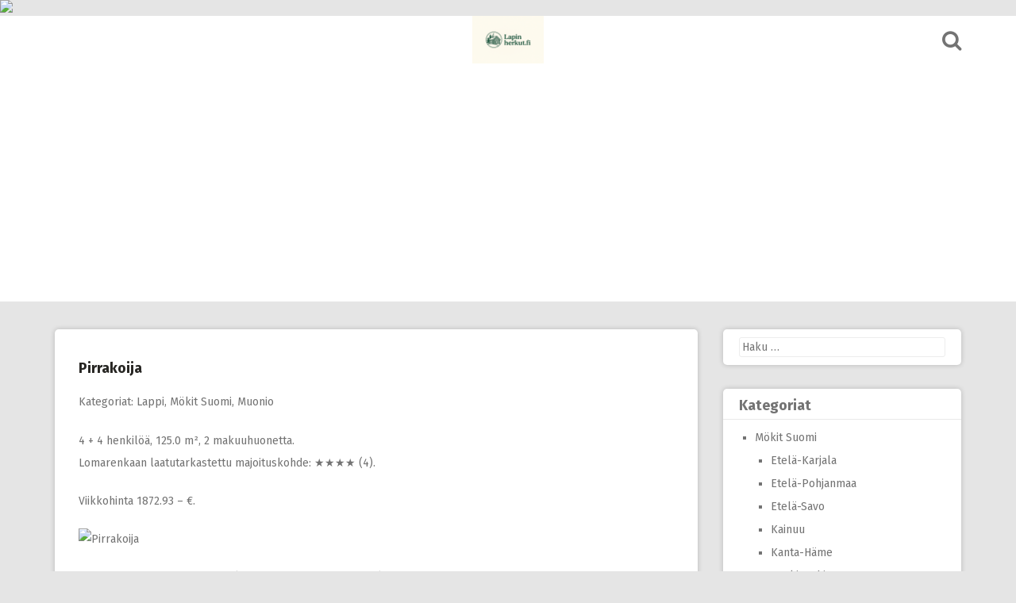

--- FILE ---
content_type: text/html; charset=UTF-8
request_url: https://lapinherkut.fi/pirrakoija-10879/
body_size: 10390
content:
<!DOCTYPE html>
<html lang="fi">
<head>
<meta charset="UTF-8">
<meta name="viewport" content="width=device-width, initial-scale=1">
<link rel="profile" href="http://gmpg.org/xfn/11">
<link rel="pingback" href="https://lapinherkut.fi/xmlrpc.php">

<title>Pirrakoija &#8211; Loma-asuminen &#8211; Mökit ja huvilat Suomessa</title>
<meta name='robots' content='max-image-preview:large' />
<link rel='dns-prefetch' href='//fonts.googleapis.com' />
<link rel="alternate" type="application/rss+xml" title="Loma-asuminen - Mökit ja huvilat Suomessa &raquo; syöte" href="https://lapinherkut.fi/feed/" />
<link rel="alternate" type="application/rss+xml" title="Loma-asuminen - Mökit ja huvilat Suomessa &raquo; kommenttien syöte" href="https://lapinherkut.fi/comments/feed/" />
<link rel="alternate" type="application/rss+xml" title="Loma-asuminen - Mökit ja huvilat Suomessa &raquo; Pirrakoija kommenttien syöte" href="https://lapinherkut.fi/pirrakoija-10879/feed/" />
<link rel="alternate" title="oEmbed (JSON)" type="application/json+oembed" href="https://lapinherkut.fi/wp-json/oembed/1.0/embed?url=https%3A%2F%2Flapinherkut.fi%2Fpirrakoija-10879%2F" />
<link rel="alternate" title="oEmbed (XML)" type="text/xml+oembed" href="https://lapinherkut.fi/wp-json/oembed/1.0/embed?url=https%3A%2F%2Flapinherkut.fi%2Fpirrakoija-10879%2F&#038;format=xml" />
<style id='wp-img-auto-sizes-contain-inline-css' type='text/css'>
img:is([sizes=auto i],[sizes^="auto," i]){contain-intrinsic-size:3000px 1500px}
/*# sourceURL=wp-img-auto-sizes-contain-inline-css */
</style>
<style id='wp-emoji-styles-inline-css' type='text/css'>

	img.wp-smiley, img.emoji {
		display: inline !important;
		border: none !important;
		box-shadow: none !important;
		height: 1em !important;
		width: 1em !important;
		margin: 0 0.07em !important;
		vertical-align: -0.1em !important;
		background: none !important;
		padding: 0 !important;
	}
/*# sourceURL=wp-emoji-styles-inline-css */
</style>
<style id='wp-block-library-inline-css' type='text/css'>
:root{--wp-block-synced-color:#7a00df;--wp-block-synced-color--rgb:122,0,223;--wp-bound-block-color:var(--wp-block-synced-color);--wp-editor-canvas-background:#ddd;--wp-admin-theme-color:#007cba;--wp-admin-theme-color--rgb:0,124,186;--wp-admin-theme-color-darker-10:#006ba1;--wp-admin-theme-color-darker-10--rgb:0,107,160.5;--wp-admin-theme-color-darker-20:#005a87;--wp-admin-theme-color-darker-20--rgb:0,90,135;--wp-admin-border-width-focus:2px}@media (min-resolution:192dpi){:root{--wp-admin-border-width-focus:1.5px}}.wp-element-button{cursor:pointer}:root .has-very-light-gray-background-color{background-color:#eee}:root .has-very-dark-gray-background-color{background-color:#313131}:root .has-very-light-gray-color{color:#eee}:root .has-very-dark-gray-color{color:#313131}:root .has-vivid-green-cyan-to-vivid-cyan-blue-gradient-background{background:linear-gradient(135deg,#00d084,#0693e3)}:root .has-purple-crush-gradient-background{background:linear-gradient(135deg,#34e2e4,#4721fb 50%,#ab1dfe)}:root .has-hazy-dawn-gradient-background{background:linear-gradient(135deg,#faaca8,#dad0ec)}:root .has-subdued-olive-gradient-background{background:linear-gradient(135deg,#fafae1,#67a671)}:root .has-atomic-cream-gradient-background{background:linear-gradient(135deg,#fdd79a,#004a59)}:root .has-nightshade-gradient-background{background:linear-gradient(135deg,#330968,#31cdcf)}:root .has-midnight-gradient-background{background:linear-gradient(135deg,#020381,#2874fc)}:root{--wp--preset--font-size--normal:16px;--wp--preset--font-size--huge:42px}.has-regular-font-size{font-size:1em}.has-larger-font-size{font-size:2.625em}.has-normal-font-size{font-size:var(--wp--preset--font-size--normal)}.has-huge-font-size{font-size:var(--wp--preset--font-size--huge)}.has-text-align-center{text-align:center}.has-text-align-left{text-align:left}.has-text-align-right{text-align:right}.has-fit-text{white-space:nowrap!important}#end-resizable-editor-section{display:none}.aligncenter{clear:both}.items-justified-left{justify-content:flex-start}.items-justified-center{justify-content:center}.items-justified-right{justify-content:flex-end}.items-justified-space-between{justify-content:space-between}.screen-reader-text{border:0;clip-path:inset(50%);height:1px;margin:-1px;overflow:hidden;padding:0;position:absolute;width:1px;word-wrap:normal!important}.screen-reader-text:focus{background-color:#ddd;clip-path:none;color:#444;display:block;font-size:1em;height:auto;left:5px;line-height:normal;padding:15px 23px 14px;text-decoration:none;top:5px;width:auto;z-index:100000}html :where(.has-border-color){border-style:solid}html :where([style*=border-top-color]){border-top-style:solid}html :where([style*=border-right-color]){border-right-style:solid}html :where([style*=border-bottom-color]){border-bottom-style:solid}html :where([style*=border-left-color]){border-left-style:solid}html :where([style*=border-width]){border-style:solid}html :where([style*=border-top-width]){border-top-style:solid}html :where([style*=border-right-width]){border-right-style:solid}html :where([style*=border-bottom-width]){border-bottom-style:solid}html :where([style*=border-left-width]){border-left-style:solid}html :where(img[class*=wp-image-]){height:auto;max-width:100%}:where(figure){margin:0 0 1em}html :where(.is-position-sticky){--wp-admin--admin-bar--position-offset:var(--wp-admin--admin-bar--height,0px)}@media screen and (max-width:600px){html :where(.is-position-sticky){--wp-admin--admin-bar--position-offset:0px}}

/*# sourceURL=wp-block-library-inline-css */
</style><style id='wp-block-page-list-inline-css' type='text/css'>
.wp-block-navigation .wp-block-page-list{align-items:var(--navigation-layout-align,initial);background-color:inherit;display:flex;flex-direction:var(--navigation-layout-direction,initial);flex-wrap:var(--navigation-layout-wrap,wrap);justify-content:var(--navigation-layout-justify,initial)}.wp-block-navigation .wp-block-navigation-item{background-color:inherit}.wp-block-page-list{box-sizing:border-box}
/*# sourceURL=https://lapinherkut.fi/wp-includes/blocks/page-list/style.min.css */
</style>
<style id='wp-block-paragraph-inline-css' type='text/css'>
.is-small-text{font-size:.875em}.is-regular-text{font-size:1em}.is-large-text{font-size:2.25em}.is-larger-text{font-size:3em}.has-drop-cap:not(:focus):first-letter{float:left;font-size:8.4em;font-style:normal;font-weight:100;line-height:.68;margin:.05em .1em 0 0;text-transform:uppercase}body.rtl .has-drop-cap:not(:focus):first-letter{float:none;margin-left:.1em}p.has-drop-cap.has-background{overflow:hidden}:root :where(p.has-background){padding:1.25em 2.375em}:where(p.has-text-color:not(.has-link-color)) a{color:inherit}p.has-text-align-left[style*="writing-mode:vertical-lr"],p.has-text-align-right[style*="writing-mode:vertical-rl"]{rotate:180deg}
/*# sourceURL=https://lapinherkut.fi/wp-includes/blocks/paragraph/style.min.css */
</style>
<style id='global-styles-inline-css' type='text/css'>
:root{--wp--preset--aspect-ratio--square: 1;--wp--preset--aspect-ratio--4-3: 4/3;--wp--preset--aspect-ratio--3-4: 3/4;--wp--preset--aspect-ratio--3-2: 3/2;--wp--preset--aspect-ratio--2-3: 2/3;--wp--preset--aspect-ratio--16-9: 16/9;--wp--preset--aspect-ratio--9-16: 9/16;--wp--preset--color--black: #000000;--wp--preset--color--cyan-bluish-gray: #abb8c3;--wp--preset--color--white: #ffffff;--wp--preset--color--pale-pink: #f78da7;--wp--preset--color--vivid-red: #cf2e2e;--wp--preset--color--luminous-vivid-orange: #ff6900;--wp--preset--color--luminous-vivid-amber: #fcb900;--wp--preset--color--light-green-cyan: #7bdcb5;--wp--preset--color--vivid-green-cyan: #00d084;--wp--preset--color--pale-cyan-blue: #8ed1fc;--wp--preset--color--vivid-cyan-blue: #0693e3;--wp--preset--color--vivid-purple: #9b51e0;--wp--preset--gradient--vivid-cyan-blue-to-vivid-purple: linear-gradient(135deg,rgb(6,147,227) 0%,rgb(155,81,224) 100%);--wp--preset--gradient--light-green-cyan-to-vivid-green-cyan: linear-gradient(135deg,rgb(122,220,180) 0%,rgb(0,208,130) 100%);--wp--preset--gradient--luminous-vivid-amber-to-luminous-vivid-orange: linear-gradient(135deg,rgb(252,185,0) 0%,rgb(255,105,0) 100%);--wp--preset--gradient--luminous-vivid-orange-to-vivid-red: linear-gradient(135deg,rgb(255,105,0) 0%,rgb(207,46,46) 100%);--wp--preset--gradient--very-light-gray-to-cyan-bluish-gray: linear-gradient(135deg,rgb(238,238,238) 0%,rgb(169,184,195) 100%);--wp--preset--gradient--cool-to-warm-spectrum: linear-gradient(135deg,rgb(74,234,220) 0%,rgb(151,120,209) 20%,rgb(207,42,186) 40%,rgb(238,44,130) 60%,rgb(251,105,98) 80%,rgb(254,248,76) 100%);--wp--preset--gradient--blush-light-purple: linear-gradient(135deg,rgb(255,206,236) 0%,rgb(152,150,240) 100%);--wp--preset--gradient--blush-bordeaux: linear-gradient(135deg,rgb(254,205,165) 0%,rgb(254,45,45) 50%,rgb(107,0,62) 100%);--wp--preset--gradient--luminous-dusk: linear-gradient(135deg,rgb(255,203,112) 0%,rgb(199,81,192) 50%,rgb(65,88,208) 100%);--wp--preset--gradient--pale-ocean: linear-gradient(135deg,rgb(255,245,203) 0%,rgb(182,227,212) 50%,rgb(51,167,181) 100%);--wp--preset--gradient--electric-grass: linear-gradient(135deg,rgb(202,248,128) 0%,rgb(113,206,126) 100%);--wp--preset--gradient--midnight: linear-gradient(135deg,rgb(2,3,129) 0%,rgb(40,116,252) 100%);--wp--preset--font-size--small: 13px;--wp--preset--font-size--medium: 20px;--wp--preset--font-size--large: 36px;--wp--preset--font-size--x-large: 42px;--wp--preset--spacing--20: 0.44rem;--wp--preset--spacing--30: 0.67rem;--wp--preset--spacing--40: 1rem;--wp--preset--spacing--50: 1.5rem;--wp--preset--spacing--60: 2.25rem;--wp--preset--spacing--70: 3.38rem;--wp--preset--spacing--80: 5.06rem;--wp--preset--shadow--natural: 6px 6px 9px rgba(0, 0, 0, 0.2);--wp--preset--shadow--deep: 12px 12px 50px rgba(0, 0, 0, 0.4);--wp--preset--shadow--sharp: 6px 6px 0px rgba(0, 0, 0, 0.2);--wp--preset--shadow--outlined: 6px 6px 0px -3px rgb(255, 255, 255), 6px 6px rgb(0, 0, 0);--wp--preset--shadow--crisp: 6px 6px 0px rgb(0, 0, 0);}:where(.is-layout-flex){gap: 0.5em;}:where(.is-layout-grid){gap: 0.5em;}body .is-layout-flex{display: flex;}.is-layout-flex{flex-wrap: wrap;align-items: center;}.is-layout-flex > :is(*, div){margin: 0;}body .is-layout-grid{display: grid;}.is-layout-grid > :is(*, div){margin: 0;}:where(.wp-block-columns.is-layout-flex){gap: 2em;}:where(.wp-block-columns.is-layout-grid){gap: 2em;}:where(.wp-block-post-template.is-layout-flex){gap: 1.25em;}:where(.wp-block-post-template.is-layout-grid){gap: 1.25em;}.has-black-color{color: var(--wp--preset--color--black) !important;}.has-cyan-bluish-gray-color{color: var(--wp--preset--color--cyan-bluish-gray) !important;}.has-white-color{color: var(--wp--preset--color--white) !important;}.has-pale-pink-color{color: var(--wp--preset--color--pale-pink) !important;}.has-vivid-red-color{color: var(--wp--preset--color--vivid-red) !important;}.has-luminous-vivid-orange-color{color: var(--wp--preset--color--luminous-vivid-orange) !important;}.has-luminous-vivid-amber-color{color: var(--wp--preset--color--luminous-vivid-amber) !important;}.has-light-green-cyan-color{color: var(--wp--preset--color--light-green-cyan) !important;}.has-vivid-green-cyan-color{color: var(--wp--preset--color--vivid-green-cyan) !important;}.has-pale-cyan-blue-color{color: var(--wp--preset--color--pale-cyan-blue) !important;}.has-vivid-cyan-blue-color{color: var(--wp--preset--color--vivid-cyan-blue) !important;}.has-vivid-purple-color{color: var(--wp--preset--color--vivid-purple) !important;}.has-black-background-color{background-color: var(--wp--preset--color--black) !important;}.has-cyan-bluish-gray-background-color{background-color: var(--wp--preset--color--cyan-bluish-gray) !important;}.has-white-background-color{background-color: var(--wp--preset--color--white) !important;}.has-pale-pink-background-color{background-color: var(--wp--preset--color--pale-pink) !important;}.has-vivid-red-background-color{background-color: var(--wp--preset--color--vivid-red) !important;}.has-luminous-vivid-orange-background-color{background-color: var(--wp--preset--color--luminous-vivid-orange) !important;}.has-luminous-vivid-amber-background-color{background-color: var(--wp--preset--color--luminous-vivid-amber) !important;}.has-light-green-cyan-background-color{background-color: var(--wp--preset--color--light-green-cyan) !important;}.has-vivid-green-cyan-background-color{background-color: var(--wp--preset--color--vivid-green-cyan) !important;}.has-pale-cyan-blue-background-color{background-color: var(--wp--preset--color--pale-cyan-blue) !important;}.has-vivid-cyan-blue-background-color{background-color: var(--wp--preset--color--vivid-cyan-blue) !important;}.has-vivid-purple-background-color{background-color: var(--wp--preset--color--vivid-purple) !important;}.has-black-border-color{border-color: var(--wp--preset--color--black) !important;}.has-cyan-bluish-gray-border-color{border-color: var(--wp--preset--color--cyan-bluish-gray) !important;}.has-white-border-color{border-color: var(--wp--preset--color--white) !important;}.has-pale-pink-border-color{border-color: var(--wp--preset--color--pale-pink) !important;}.has-vivid-red-border-color{border-color: var(--wp--preset--color--vivid-red) !important;}.has-luminous-vivid-orange-border-color{border-color: var(--wp--preset--color--luminous-vivid-orange) !important;}.has-luminous-vivid-amber-border-color{border-color: var(--wp--preset--color--luminous-vivid-amber) !important;}.has-light-green-cyan-border-color{border-color: var(--wp--preset--color--light-green-cyan) !important;}.has-vivid-green-cyan-border-color{border-color: var(--wp--preset--color--vivid-green-cyan) !important;}.has-pale-cyan-blue-border-color{border-color: var(--wp--preset--color--pale-cyan-blue) !important;}.has-vivid-cyan-blue-border-color{border-color: var(--wp--preset--color--vivid-cyan-blue) !important;}.has-vivid-purple-border-color{border-color: var(--wp--preset--color--vivid-purple) !important;}.has-vivid-cyan-blue-to-vivid-purple-gradient-background{background: var(--wp--preset--gradient--vivid-cyan-blue-to-vivid-purple) !important;}.has-light-green-cyan-to-vivid-green-cyan-gradient-background{background: var(--wp--preset--gradient--light-green-cyan-to-vivid-green-cyan) !important;}.has-luminous-vivid-amber-to-luminous-vivid-orange-gradient-background{background: var(--wp--preset--gradient--luminous-vivid-amber-to-luminous-vivid-orange) !important;}.has-luminous-vivid-orange-to-vivid-red-gradient-background{background: var(--wp--preset--gradient--luminous-vivid-orange-to-vivid-red) !important;}.has-very-light-gray-to-cyan-bluish-gray-gradient-background{background: var(--wp--preset--gradient--very-light-gray-to-cyan-bluish-gray) !important;}.has-cool-to-warm-spectrum-gradient-background{background: var(--wp--preset--gradient--cool-to-warm-spectrum) !important;}.has-blush-light-purple-gradient-background{background: var(--wp--preset--gradient--blush-light-purple) !important;}.has-blush-bordeaux-gradient-background{background: var(--wp--preset--gradient--blush-bordeaux) !important;}.has-luminous-dusk-gradient-background{background: var(--wp--preset--gradient--luminous-dusk) !important;}.has-pale-ocean-gradient-background{background: var(--wp--preset--gradient--pale-ocean) !important;}.has-electric-grass-gradient-background{background: var(--wp--preset--gradient--electric-grass) !important;}.has-midnight-gradient-background{background: var(--wp--preset--gradient--midnight) !important;}.has-small-font-size{font-size: var(--wp--preset--font-size--small) !important;}.has-medium-font-size{font-size: var(--wp--preset--font-size--medium) !important;}.has-large-font-size{font-size: var(--wp--preset--font-size--large) !important;}.has-x-large-font-size{font-size: var(--wp--preset--font-size--x-large) !important;}
/*# sourceURL=global-styles-inline-css */
</style>

<style id='classic-theme-styles-inline-css' type='text/css'>
/*! This file is auto-generated */
.wp-block-button__link{color:#fff;background-color:#32373c;border-radius:9999px;box-shadow:none;text-decoration:none;padding:calc(.667em + 2px) calc(1.333em + 2px);font-size:1.125em}.wp-block-file__button{background:#32373c;color:#fff;text-decoration:none}
/*# sourceURL=/wp-includes/css/classic-themes.min.css */
</style>
<link rel='stylesheet' id='contact-form-7-css' href='https://lapinherkut.fi/wp-content/plugins/contact-form-7/includes/css/styles.css?ver=6.1.4' type='text/css' media='all' />
<link rel='stylesheet' id='crp-style-rounded-thumbs-css' href='https://lapinherkut.fi/wp-content/plugins/contextual-related-posts/css/rounded-thumbs.min.css?ver=4.1.0' type='text/css' media='all' />
<style id='crp-style-rounded-thumbs-inline-css' type='text/css'>

			.crp_related.crp-rounded-thumbs a {
				width: 150px;
                height: 150px;
				text-decoration: none;
			}
			.crp_related.crp-rounded-thumbs img {
				max-width: 150px;
				margin: auto;
			}
			.crp_related.crp-rounded-thumbs .crp_title {
				width: 100%;
			}
			
/*# sourceURL=crp-style-rounded-thumbs-inline-css */
</style>
<link rel='stylesheet' id='pingraphy-google-font-style-css' href='//fonts.googleapis.com/css?family=Fira+Sans%3A700%2C400%7CRoboto%3A700%2C400&#038;ver=6.9' type='text/css' media='all' />
<link rel='stylesheet' id='font-awesome-css' href='https://lapinherkut.fi/wp-content/themes/pingraphy/css/font-awesome.min.css?ver=6.9' type='text/css' media='all' />
<link rel='stylesheet' id='pingraphy-style-css' href='https://lapinherkut.fi/wp-content/themes/pingraphy/style.css?ver=6.9' type='text/css' media='all' />
<link rel='stylesheet' id='pingraphy-responsive-style-css' href='https://lapinherkut.fi/wp-content/themes/pingraphy/css/responsive.css?ver=6.9' type='text/css' media='all' />
<script type="text/javascript" src="https://lapinherkut.fi/wp-includes/js/jquery/jquery.min.js?ver=3.7.1" id="jquery-core-js"></script>
<script type="text/javascript" src="https://lapinherkut.fi/wp-includes/js/jquery/jquery-migrate.min.js?ver=3.4.1" id="jquery-migrate-js"></script>
<link rel="https://api.w.org/" href="https://lapinherkut.fi/wp-json/" /><link rel="alternate" title="JSON" type="application/json" href="https://lapinherkut.fi/wp-json/wp/v2/posts/296543" /><link rel="EditURI" type="application/rsd+xml" title="RSD" href="https://lapinherkut.fi/xmlrpc.php?rsd" />
<meta name="generator" content="WordPress 6.9" />
<link rel="canonical" href="https://lapinherkut.fi/pirrakoija-10879/" />
<link rel='shortlink' href='https://lapinherkut.fi/?p=296543' />
	<style type="text/css">
		a,
		.widget ul li a {
			color: ;
		}
		a:hover,
		#breadcrumb a:hover,
		.widget ul li a:hover,
		.widget_calendar #calendar_wrap caption {
			color: ;
		}
		.widget_calendar #calendar_wrap table td a {
			background: ;
		}

		/* Header Color  */
		.sticky-nav,
		.site-header {
			background: ;
		}
		.site-header .section-one .toggle-mobile-menu,
		.search-style-one a i {
			color: ;
		}
		.site-header .site-title a,
		.site-header .site-description {
			color: ;
		}

	</style>
	<link rel="icon" href="https://lapinherkut.fi/wp-content/uploads/2025/08/cropped-lapinherkut_2025-2-32x32.png" sizes="32x32" />
<link rel="icon" href="https://lapinherkut.fi/wp-content/uploads/2025/08/cropped-lapinherkut_2025-2-192x192.png" sizes="192x192" />
<link rel="apple-touch-icon" href="https://lapinherkut.fi/wp-content/uploads/2025/08/cropped-lapinherkut_2025-2-180x180.png" />
<meta name="msapplication-TileImage" content="https://lapinherkut.fi/wp-content/uploads/2025/08/cropped-lapinherkut_2025-2-270x270.png" />

<script type='text/javascript' src='https://lapinherkut.fi/wp-content/plugins/wp-spamshield/js/jscripts.php'></script> 
<script async src="//pagead2.googlesyndication.com/pagead/js/adsbygoogle.js"></script>
<script>
     (adsbygoogle = window.adsbygoogle || []).push({
          google_ad_client: "ca-pub-0669286161174694",
          enable_page_level_ads: true
     });
</script>
</head>
	
<script>
  (function(i,s,o,g,r,a,m){i['GoogleAnalyticsObject']=r;i[r]=i[r]||function(){
  (i[r].q=i[r].q||[]).push(arguments)},i[r].l=1*new Date();a=s.createElement(o),
  m=s.getElementsByTagName(o)[0];a.async=1;a.src=g;m.parentNode.insertBefore(a,m)
  })(window,document,'script','https://www.google-analytics.com/analytics.js','ga');

  ga('create', 'UA-16218785-1', 'auto');
  ga('send', 'pageview');

</script>
	
<img src="https://track.adtraction.com/t/t?a=1071150667&as=1114001759&t=1&tk=1&i=1" width="1" height="1" border="0">

	
<body class="wp-singular post-template-default single single-post postid-296543 single-format-standard wp-theme-pingraphy">
<div id="page" class="hfeed site">
	<a class="skip-link screen-reader-text" href="#content">Skip to content</a>

	<header id="masthead" class="site-header" role="banner">
		<div class="clearfix">
			<div class="section-one">
				<div class="inner">
										<div class="site-branding">
													<meta itemprop="logo" content="https://lapinherkut.fi/wp-content/uploads/2025/08/lapinherkut_2025.png">
									<h2 class="site-title logo" itemprop="headline">
						<a itemprop="url" href="https://lapinherkut.fi/" rel="home" title="Mökkiloma alkaa tästä">
							<img src="https://lapinherkut.fi/wp-content/uploads/2025/08/lapinherkut_2025.png" alt="Mökkiloma alkaa tästä" />
						</a>
					</h2>
														</div><!-- .site-branding -->

					<div class="search-style-one">
						<a id="trigger-overlay">
							<i class="fa fa-search"></i>
						</a>
						<div class="overlay overlay-slideleft">
							<div class="search-row">
								<form method="get" id="searchform" class="search-form" action="https://lapinherkut.fi/" _lpchecked="1">
									<a ahref="#" class="overlay-close"><i class="fa fa-times"></i></a>
									<input type="text" name="s" id="s" value="" placeholder="Haku ..." />
								</form>
							</div>
						</div>
					</div>
					
				</div>
			</div>
			<div class="section-two">
								<div class="inner clearfix">
					
					<a class="mobile-only toggle-mobile-menu" href="#" title="Menu">Main Navigation <i class="fa fa-angle-down"></i></a>
					<nav id="secondary-navigation" class="second-navigation" role="navigation">
											</nav><!-- #site-navigation -->
                	
				</div>
							</div>
		</div>
		<div id="catcher"></div>
	</header><!-- #masthead -->
	
	<div id="content" class="site-content sidebar-right">
		<div class="inner clearfix">	<div id="primary" class="content-area">
		<main id="main" class="site-main" role="main">

					<article id="post-296543" class="post-296543 post type-post status-publish format-standard hentry category-lappi category-mokit-suomi category-muonio">


		<div class="content-wrap">
		<header class="entry-header">
			<h1 class="entry-title">Pirrakoija</h1>			
				<div class="entry-meta">
					Kategoriat: <a href="https://lapinherkut.fi/k/mokit-suomi/lappi/" rel="category tag">Lappi</a>, <a href="https://lapinherkut.fi/k/mokit-suomi/" rel="category tag">Mökit Suomi</a>, <a href="https://lapinherkut.fi/k/mokit-suomi/lappi/muonio/" rel="category tag">Muonio</a>				</div><!-- .entry-meta -->
			
		</header><!-- .entry-header -->

		<div class="entry-content">
			<p>4 + 4 henkilöä, 125.0 m², 2 makuuhuonetta.<br />
Lomarenkaan laatutarkastettu majoituskohde: ★★★★ (4).</p>
<p>Viikkohinta 1872.93 &#8211;  €.</p>
<p><img decoding="async" src="" alt="Pirrakoija" /></a></p>
<p><b><strong><a href="https://on.lomarengas.fi/t/t?a=1487388167&#038;as=1114001759&#038;t=2&#038;tk=1&#038;cupa_sku=10879&#038;url=https://www.lomarengas.fi/mokit/muonio-pirrakoija-10879" target="_blank" rel="noopener">Katso lisätiedot / tee varaus</a></strong></b> (siirryt Lomarenkaan sivuille)</p>
<div class="crp_related     crp-rounded-thumbs"><h3>Samankaltaisia</h3><ul><li><a href="https://lapinherkut.fi/villa-lehtoniemi-16212/"     class="crp_link post-298349"><figure><img decoding="async"  width="150" height="150"  src="https://channableusercontent.com/images/templated/M4bmtaRMgJ65_ZUUG_QzGv_E53Qaxe9TqphPIjSYmwg=.png" class="crp_first crp_thumb crp_thumbnail" alt="Villa lehtoniemi" title="Villa lehtoniemi" /></figure><span class="crp_title">Villa lehtoniemi</span></a></li><li><a href="https://lapinherkut.fi/levi-chalets-1602-16817/"     class="crp_link post-302682"><figure><img decoding="async"  width="150" height="150"  src="https://channableusercontent.com/images/templated/JG_1FSYBDzWavEkHPCAJAh7DiMHmRChnqltZhwD3rWc=.png" class="crp_first crp_thumb crp_thumbnail" alt="Levi chalets 1602" title="Levi chalets 1602" /></figure><span class="crp_title">Levi chalets 1602</span></a></li><li><a href="https://lapinherkut.fi/era-1-10996/"     class="crp_link post-296556"><figure><img decoding="async"  width="150" height="150"  src="https://lapinherkut.fi/wp-content/plugins/contextual-related-posts/default.png" class="crp_default_thumb crp_thumb crp_thumbnail" alt="Erä 1" title="Erä 1" /></figure><span class="crp_title">Erä 1</span></a></li><li><a href="https://lapinherkut.fi/100-100/"     class="crp_link post-296402"><figure><img loading="lazy" decoding="async"  width="150" height="150"  src="https://channableusercontent.com/images/templated/OagXUwuitPhAoGMhj9ClKFnMfguaR03qYpfTo0pVaJI=.png" class="crp_first crp_thumb crp_thumbnail" alt="100" title="100" /></figure><span class="crp_title">100</span></a></li><li><a href="https://lapinherkut.fi/lux-iii-14688/"     class="crp_link post-297509"><figure><img loading="lazy" decoding="async"  width="150" height="150"  src="https://channableusercontent.com/images/templated/UtSQIH07iGQIiNjDyfmt4j9lcRx9uB1ZOcd-z50_3PI=.png" class="crp_first crp_thumb crp_thumbnail" alt="Lux iii" title="Lux iii" /></figure><span class="crp_title">Lux iii</span></a></li><li><a href="https://lapinherkut.fi/b-14285/"     class="crp_link post-297345"><figure><img loading="lazy" decoding="async"  width="150" height="150"  src="https://channableusercontent.com/images/templated/Oo2F286Aqzg6l73Ummwk-yNZTbKlj8ijNAwFfYMrZ70=.png" class="crp_first crp_thumb crp_thumbnail" alt="B" title="B" /></figure><span class="crp_title">B</span></a></li><li><a href="https://lapinherkut.fi/21-4630/"     class="crp_link post-299518"><figure><img loading="lazy" decoding="async"  width="150" height="150"  src="https://channableusercontent.com/images/templated/S_Kt7iIv9jG5wG8WqdxCVpFBSPSZEHS6w_470LgGLjg=.png" class="crp_first crp_thumb crp_thumbnail" alt="21" title="21" /></figure><span class="crp_title">21</span></a></li><li><a href="https://lapinherkut.fi/ilo-17461/"     class="crp_link post-299226"><figure><img loading="lazy" decoding="async"  width="150" height="150"  src="https://channableusercontent.com/images/templated/8Ecrtt3Vc2ZMQ5ZwEes7q6i9b3VgQFPvhDy84o9ydHo=.png" class="crp_first crp_thumb crp_thumbnail" alt="Ilo" title="Ilo" /></figure><span class="crp_title">Ilo</span></a></li></ul><div class="crp_clear"></div></div>					</div><!-- .entry-content -->
	</div>
	<footer class="entry-footer clearfix">
		
	<div class="entry-meta">
		<div class="entry-footer-right">
			
						
		</div>
	</div>
				</footer><!-- .entry-footer -->
</article><!-- #post-## -->		</main><!-- #main -->


		

			<nav class="navigation post-navigation clearfix" role="navigation">
		<h2 class="screen-reader-text">Post navigation</h2>
		<div class="nav-links clearfix">
			<div class="nav-previous"><a href="https://lapinherkut.fi/utkujarvi-10877/" rel="prev"><i class="fa fa-angle-double-left"></i> Utkujärvi</a></div><div class="nav-next"><a href="https://lapinherkut.fi/uunonpuoli-10889/" rel="next">Uunonpuoli <i class="fa fa-angle-double-right"></i></a></div>		</div><!-- .nav-links -->
	</nav><!-- .navigation -->
	

		
			</div><!-- #primary -->

<div id="secondary" class="widget-area" role="complementary">
	<aside id="search-2" class="widget widget_search"><form role="search" method="get" class="search-form" action="https://lapinherkut.fi/">
				<label>
					<span class="screen-reader-text">Haku:</span>
					<input type="search" class="search-field" placeholder="Haku &hellip;" value="" name="s" />
				</label>
				<input type="submit" class="search-submit" value="Hae" />
			</form></aside><aside id="advanced_sidebar_menu_category-2" class="widget advanced-sidebar-menu advanced-sidebar-category"><h2 class="widget-title">Kategoriat</h2><!-- advanced-sidebar-menu/core-template --><ul class="parent-sidebar-menu" data-level="0"><li class="cat-item cat-item-1622 menu-item has_children"><a href="https://lapinherkut.fi/k/mokit-suomi/">Mökit Suomi</a>
<ul class="child-sidebar-menu" data-level="1"><li class="cat-item cat-item-4944 menu-item has_children"><a href="https://lapinherkut.fi/k/mokit-suomi/etela-karjala/">Etelä-Karjala</a>
</li><li class="cat-item cat-item-4379 menu-item has_children"><a href="https://lapinherkut.fi/k/mokit-suomi/etela-pohjanmaa/">Etelä-Pohjanmaa</a>
</li><li class="cat-item cat-item-4377 menu-item has_children"><a href="https://lapinherkut.fi/k/mokit-suomi/etela-savo/">Etelä-Savo</a>
</li><li class="cat-item cat-item-4366 menu-item has_children"><a href="https://lapinherkut.fi/k/mokit-suomi/kainuu/">Kainuu</a>
</li><li class="cat-item cat-item-4415 menu-item has_children"><a href="https://lapinherkut.fi/k/mokit-suomi/kanta-hame/">Kanta-Häme</a>
</li><li class="cat-item cat-item-4459 menu-item has_children"><a href="https://lapinherkut.fi/k/mokit-suomi/keski-pohjanmaa/">Keski-Pohjanmaa</a>
</li><li class="cat-item cat-item-4368 menu-item has_children"><a href="https://lapinherkut.fi/k/mokit-suomi/keski-suomi/">Keski-Suomi</a>
</li><li class="cat-item cat-item-4988 menu-item has_children"><a href="https://lapinherkut.fi/k/mokit-suomi/kymenlaakso/">Kymenlaakso</a>
</li><li class="cat-item cat-item-4361 menu-item has_children"><a href="https://lapinherkut.fi/k/mokit-suomi/lappi/">Lappi</a>
<ul class="grandchild-sidebar-menu children" data-level="2">	<li class="cat-item cat-item-4449 menu-item"><a href="https://lapinherkut.fi/k/mokit-suomi/lappi/enontekio/">Enontekiö</a>
</li>
	<li class="cat-item cat-item-4365 menu-item"><a href="https://lapinherkut.fi/k/mokit-suomi/lappi/inari/">Inari</a>
</li>
	<li class="cat-item cat-item-5127 menu-item"><a href="https://lapinherkut.fi/k/mokit-suomi/lappi/ivalo/">Ivalo</a>
</li>
	<li class="cat-item cat-item-5103 menu-item"><a href="https://lapinherkut.fi/k/mokit-suomi/lappi/kemi/">Kemi</a>
</li>
	<li class="cat-item cat-item-4502 menu-item"><a href="https://lapinherkut.fi/k/mokit-suomi/lappi/kemijarvi/">Kemijärvi</a>
</li>
	<li class="cat-item cat-item-5143 menu-item"><a href="https://lapinherkut.fi/k/mokit-suomi/lappi/kilpisjarvi/">Kilpisjärvi</a>
</li>
	<li class="cat-item cat-item-4388 menu-item"><a href="https://lapinherkut.fi/k/mokit-suomi/lappi/kittila/">Kittilä</a>
</li>
	<li class="cat-item cat-item-4936 menu-item"><a href="https://lapinherkut.fi/k/mokit-suomi/lappi/kolari/">Kolari</a>
</li>
	<li class="cat-item cat-item-4963 menu-item"><a href="https://lapinherkut.fi/k/mokit-suomi/lappi/muonio/">Muonio</a>
</li>
	<li class="cat-item cat-item-4941 menu-item"><a href="https://lapinherkut.fi/k/mokit-suomi/lappi/pelkosenniemi/">Pelkosenniemi</a>
</li>
	<li class="cat-item cat-item-4984 menu-item"><a href="https://lapinherkut.fi/k/mokit-suomi/lappi/pello/">Pello</a>
</li>
	<li class="cat-item cat-item-4965 menu-item"><a href="https://lapinherkut.fi/k/mokit-suomi/lappi/posio/">Posio</a>
</li>
	<li class="cat-item cat-item-4982 menu-item"><a href="https://lapinherkut.fi/k/mokit-suomi/lappi/ranua/">Ranua</a>
</li>
	<li class="cat-item cat-item-4451 menu-item"><a href="https://lapinherkut.fi/k/mokit-suomi/lappi/rovaniemi/">Rovaniemi</a>
</li>
	<li class="cat-item cat-item-4435 menu-item"><a href="https://lapinherkut.fi/k/mokit-suomi/lappi/salla/">Salla</a>
</li>
	<li class="cat-item cat-item-4405 menu-item"><a href="https://lapinherkut.fi/k/mokit-suomi/lappi/savukoski/">Savukoski</a>
</li>
	<li class="cat-item cat-item-4643 menu-item"><a href="https://lapinherkut.fi/k/mokit-suomi/lappi/sodankyla/">Sodankylä</a>
</li>
	<li class="cat-item cat-item-4983 menu-item"><a href="https://lapinherkut.fi/k/mokit-suomi/lappi/tervola/">Tervola</a>
</li>
	<li class="cat-item cat-item-5098 menu-item"><a href="https://lapinherkut.fi/k/mokit-suomi/lappi/tornio/">Tornio</a>
</li>
	<li class="cat-item cat-item-4978 menu-item"><a href="https://lapinherkut.fi/k/mokit-suomi/lappi/utsjoki/">Utsjoki</a>
</li>
	<li class="cat-item cat-item-4979 menu-item"><a href="https://lapinherkut.fi/k/mokit-suomi/lappi/ylitornio/">Ylitornio</a>
</li>
</ul></li><li class="cat-item cat-item-4373 menu-item has_children"><a href="https://lapinherkut.fi/k/mokit-suomi/paijat-hame/">Päijät-Häme</a>
</li><li class="cat-item cat-item-4428 menu-item has_children"><a href="https://lapinherkut.fi/k/mokit-suomi/pirkanmaa/">Pirkanmaa</a>
</li><li class="cat-item cat-item-5041 menu-item has_children"><a href="https://lapinherkut.fi/k/mokit-suomi/pohjanmaa/">Pohjanmaa</a>
</li><li class="cat-item cat-item-4419 menu-item has_children"><a href="https://lapinherkut.fi/k/mokit-suomi/pohjois-karjala/">Pohjois-Karjala</a>
</li><li class="cat-item cat-item-4375 menu-item has_children"><a href="https://lapinherkut.fi/k/mokit-suomi/pohjois-pohjanmaa/">Pohjois-Pohjanmaa</a>
</li><li class="cat-item cat-item-4371 menu-item has_children"><a href="https://lapinherkut.fi/k/mokit-suomi/pohjois-savo/">Pohjois-Savo</a>
</li><li class="cat-item cat-item-5011 menu-item has_children"><a href="https://lapinherkut.fi/k/mokit-suomi/satakunta/">Satakunta</a>
</li><li class="cat-item cat-item-5117 menu-item has_children"><a href="https://lapinherkut.fi/k/mokit-suomi/suomi/">Suomi</a>
</li><li class="cat-item cat-item-4465 menu-item has_children"><a href="https://lapinherkut.fi/k/mokit-suomi/uusimaa/">Uusimaa</a>
</li><li class="cat-item cat-item-4386 menu-item has_children"><a href="https://lapinherkut.fi/k/mokit-suomi/varsinais-suomi/">Varsinais-Suomi</a>
</li></ul><!-- End .child-sidebar-menu --></li></ul><!-- End .parent-sidebar-menu --></aside></div><!-- #secondary -->
		</div>
	</div><!-- #content -->

	<footer id="colophon" class="site-footer" role="contentinfo">
		
									<div class="footer-widgets">
						<div class="inner clearfix">
														<div class="footer-widget footer-column-1">
								<aside id="block-5" class="widget widget_block widget_text">
<p>Lapinherkut.fi kokoaa yhteen loma-asuntoja ja ei ole tuotteiden myyjä. Tuotelinkit johtavat kumppanimme (=myyjä) sivulle. Mahdolliset kysymykset tuotteista tulee osoittaa tuotteen myyjälle. Tarkista lopullinen hinta ja ehdot ennen ostoa.</p>
</aside><aside id="block-13" class="widget widget_block"><script async src="https://pagead2.googlesyndication.com/pagead/js/adsbygoogle.js?client=ca-pub-0669286161174694"
     crossorigin="anonymous"></script></aside>							</div>
																					<div class="footer-widget footer-column-2">
								<aside id="block-15" class="widget widget_block"><ul class="wp-block-page-list"><li class="wp-block-pages-list__item"><a class="wp-block-pages-list__item__link" href="https://lapinherkut.fi/lappi-kutsuu-elamyksellinen-loma-pohjoisen-rauhassa/">Lappi kutsuu – elämyksellinen loma pohjoisen rauhassa</a></li><li class="wp-block-pages-list__item"><a class="wp-block-pages-list__item__link" href="https://lapinherkut.fi/palaute/">Palaute</a></li><li class="wp-block-pages-list__item"><a class="wp-block-pages-list__item__link" href="https://lapinherkut.fi/tietoa/">Tietoa palvelusta</a></li></ul></aside>							</div>
																				</div>
					</div>
						<div class="site-info">
			<div class="inner clearfix">
				
									© 2025 Lapinherkut.fi						
								<div class="menu-footer">
					<div class="menu-footer-container"><ul id="menu-footer" class="menu clearfix"><li id="menu-item-294709" class="menu-item menu-item-type-post_type menu-item-object-page menu-item-294709"><a href="https://lapinherkut.fi/palaute/">Palaute</a></li>
<li id="menu-item-294712" class="menu-item menu-item-type-post_type menu-item-object-page menu-item-294712"><a href="https://lapinherkut.fi/tietoa/">Tietoa palvelusta</a></li>
</ul></div>				</div>
								
			</div>
		</div><!-- .site-info -->
	</footer><!-- #colophon -->
</div><!-- #page -->
<!-- Back To Top -->
<span class="back-to-top"><i class="fa fa-angle-double-up"></i></span>
<script type="speculationrules">
{"prefetch":[{"source":"document","where":{"and":[{"href_matches":"/*"},{"not":{"href_matches":["/wp-*.php","/wp-admin/*","/wp-content/uploads/*","/wp-content/*","/wp-content/plugins/*","/wp-content/themes/pingraphy/*","/*\\?(.+)"]}},{"not":{"selector_matches":"a[rel~=\"nofollow\"]"}},{"not":{"selector_matches":".no-prefetch, .no-prefetch a"}}]},"eagerness":"conservative"}]}
</script>

<script type='text/javascript'>
/* <![CDATA[ */
r3f5x9JS=escape(document['referrer']);
hf4N='b89d5b89eb4272f3b7de538b12b4fded';
hf4V='ad9b31947575f4a70dea540e39779574';
jQuery(document).ready(function($){var e="#commentform, .comment-respond form, .comment-form, #lostpasswordform, #registerform, #loginform, #login_form, #wpss_contact_form, .wpcf7-form";$(e).submit(function(){$("<input>").attr("type","hidden").attr("name","r3f5x9JS").attr("value",r3f5x9JS).appendTo(e);$("<input>").attr("type","hidden").attr("name",hf4N).attr("value",hf4V).appendTo(e);return true;});$("#comment").attr({minlength:"15",maxlength:"15360"})});
/* ]]> */
</script> 
<script type="text/javascript" src="https://lapinherkut.fi/wp-includes/js/dist/hooks.min.js?ver=dd5603f07f9220ed27f1" id="wp-hooks-js"></script>
<script type="text/javascript" src="https://lapinherkut.fi/wp-includes/js/dist/i18n.min.js?ver=c26c3dc7bed366793375" id="wp-i18n-js"></script>
<script type="text/javascript" id="wp-i18n-js-after">
/* <![CDATA[ */
wp.i18n.setLocaleData( { 'text direction\u0004ltr': [ 'ltr' ] } );
//# sourceURL=wp-i18n-js-after
/* ]]> */
</script>
<script type="text/javascript" src="https://lapinherkut.fi/wp-content/plugins/contact-form-7/includes/swv/js/index.js?ver=6.1.4" id="swv-js"></script>
<script type="text/javascript" id="contact-form-7-js-translations">
/* <![CDATA[ */
( function( domain, translations ) {
	var localeData = translations.locale_data[ domain ] || translations.locale_data.messages;
	localeData[""].domain = domain;
	wp.i18n.setLocaleData( localeData, domain );
} )( "contact-form-7", {"translation-revision-date":"2023-06-29 04:22:44+0000","generator":"GlotPress\/4.0.1","domain":"messages","locale_data":{"messages":{"":{"domain":"messages","plural-forms":"nplurals=2; plural=n != 1;","lang":"fi"},"Error:":["Virhe:"]}},"comment":{"reference":"includes\/js\/index.js"}} );
//# sourceURL=contact-form-7-js-translations
/* ]]> */
</script>
<script type="text/javascript" id="contact-form-7-js-before">
/* <![CDATA[ */
var wpcf7 = {
    "api": {
        "root": "https:\/\/lapinherkut.fi\/wp-json\/",
        "namespace": "contact-form-7\/v1"
    }
};
//# sourceURL=contact-form-7-js-before
/* ]]> */
</script>
<script type="text/javascript" src="https://lapinherkut.fi/wp-content/plugins/contact-form-7/includes/js/index.js?ver=6.1.4" id="contact-form-7-js"></script>
<script type="text/javascript" src="https://lapinherkut.fi/wp-includes/js/imagesloaded.min.js?ver=5.0.0" id="imagesloaded-js"></script>
<script type="text/javascript" src="https://lapinherkut.fi/wp-includes/js/masonry.min.js?ver=4.2.2" id="masonry-js"></script>
<script type="text/javascript" src="https://lapinherkut.fi/wp-includes/js/jquery/jquery.masonry.min.js?ver=3.1.2b" id="jquery-masonry-js"></script>
<script type="text/javascript" src="https://lapinherkut.fi/wp-content/themes/pingraphy/js/isotope.pkgd.min.js?ver=20160115" id="isotope-js"></script>
<script type="text/javascript" src="https://lapinherkut.fi/wp-content/themes/pingraphy/js/imagesloaded.pkgd.min.js?ver=20160115" id="pingraphy-image-script-js"></script>
<script type="text/javascript" id="pingraphy-custom-script-js-extra">
/* <![CDATA[ */
var AdminAjaxURL = {"ajaxurl":"https://lapinherkut.fi/wp-admin/admin-ajax.php"};
//# sourceURL=pingraphy-custom-script-js-extra
/* ]]> */
</script>
<script type="text/javascript" src="https://lapinherkut.fi/wp-content/themes/pingraphy/js/script.js?ver=20160115" id="pingraphy-custom-script-js"></script>
<script type="text/javascript" src="https://lapinherkut.fi/wp-content/themes/pingraphy/js/skip-link-focus-fix.js?ver=20160115" id="pingraphy-skip-link-focus-fix-js"></script>
<script type="text/javascript" src="https://lapinherkut.fi/wp-content/plugins/wp-spamshield/js/jscripts-ftr-min.js" id="wpss-jscripts-ftr-js"></script>
<script id="wp-emoji-settings" type="application/json">
{"baseUrl":"https://s.w.org/images/core/emoji/17.0.2/72x72/","ext":".png","svgUrl":"https://s.w.org/images/core/emoji/17.0.2/svg/","svgExt":".svg","source":{"concatemoji":"https://lapinherkut.fi/wp-includes/js/wp-emoji-release.min.js?ver=6.9"}}
</script>
<script type="module">
/* <![CDATA[ */
/*! This file is auto-generated */
const a=JSON.parse(document.getElementById("wp-emoji-settings").textContent),o=(window._wpemojiSettings=a,"wpEmojiSettingsSupports"),s=["flag","emoji"];function i(e){try{var t={supportTests:e,timestamp:(new Date).valueOf()};sessionStorage.setItem(o,JSON.stringify(t))}catch(e){}}function c(e,t,n){e.clearRect(0,0,e.canvas.width,e.canvas.height),e.fillText(t,0,0);t=new Uint32Array(e.getImageData(0,0,e.canvas.width,e.canvas.height).data);e.clearRect(0,0,e.canvas.width,e.canvas.height),e.fillText(n,0,0);const a=new Uint32Array(e.getImageData(0,0,e.canvas.width,e.canvas.height).data);return t.every((e,t)=>e===a[t])}function p(e,t){e.clearRect(0,0,e.canvas.width,e.canvas.height),e.fillText(t,0,0);var n=e.getImageData(16,16,1,1);for(let e=0;e<n.data.length;e++)if(0!==n.data[e])return!1;return!0}function u(e,t,n,a){switch(t){case"flag":return n(e,"\ud83c\udff3\ufe0f\u200d\u26a7\ufe0f","\ud83c\udff3\ufe0f\u200b\u26a7\ufe0f")?!1:!n(e,"\ud83c\udde8\ud83c\uddf6","\ud83c\udde8\u200b\ud83c\uddf6")&&!n(e,"\ud83c\udff4\udb40\udc67\udb40\udc62\udb40\udc65\udb40\udc6e\udb40\udc67\udb40\udc7f","\ud83c\udff4\u200b\udb40\udc67\u200b\udb40\udc62\u200b\udb40\udc65\u200b\udb40\udc6e\u200b\udb40\udc67\u200b\udb40\udc7f");case"emoji":return!a(e,"\ud83e\u1fac8")}return!1}function f(e,t,n,a){let r;const o=(r="undefined"!=typeof WorkerGlobalScope&&self instanceof WorkerGlobalScope?new OffscreenCanvas(300,150):document.createElement("canvas")).getContext("2d",{willReadFrequently:!0}),s=(o.textBaseline="top",o.font="600 32px Arial",{});return e.forEach(e=>{s[e]=t(o,e,n,a)}),s}function r(e){var t=document.createElement("script");t.src=e,t.defer=!0,document.head.appendChild(t)}a.supports={everything:!0,everythingExceptFlag:!0},new Promise(t=>{let n=function(){try{var e=JSON.parse(sessionStorage.getItem(o));if("object"==typeof e&&"number"==typeof e.timestamp&&(new Date).valueOf()<e.timestamp+604800&&"object"==typeof e.supportTests)return e.supportTests}catch(e){}return null}();if(!n){if("undefined"!=typeof Worker&&"undefined"!=typeof OffscreenCanvas&&"undefined"!=typeof URL&&URL.createObjectURL&&"undefined"!=typeof Blob)try{var e="postMessage("+f.toString()+"("+[JSON.stringify(s),u.toString(),c.toString(),p.toString()].join(",")+"));",a=new Blob([e],{type:"text/javascript"});const r=new Worker(URL.createObjectURL(a),{name:"wpTestEmojiSupports"});return void(r.onmessage=e=>{i(n=e.data),r.terminate(),t(n)})}catch(e){}i(n=f(s,u,c,p))}t(n)}).then(e=>{for(const n in e)a.supports[n]=e[n],a.supports.everything=a.supports.everything&&a.supports[n],"flag"!==n&&(a.supports.everythingExceptFlag=a.supports.everythingExceptFlag&&a.supports[n]);var t;a.supports.everythingExceptFlag=a.supports.everythingExceptFlag&&!a.supports.flag,a.supports.everything||((t=a.source||{}).concatemoji?r(t.concatemoji):t.wpemoji&&t.twemoji&&(r(t.twemoji),r(t.wpemoji)))});
//# sourceURL=https://lapinherkut.fi/wp-includes/js/wp-emoji-loader.min.js
/* ]]> */
</script>
</body>
</html>

--- FILE ---
content_type: text/html; charset=utf-8
request_url: https://www.google.com/recaptcha/api2/aframe
body_size: 270
content:
<!DOCTYPE HTML><html><head><meta http-equiv="content-type" content="text/html; charset=UTF-8"></head><body><script nonce="ZXPPclqyoUCQM5V5zhGV_A">/** Anti-fraud and anti-abuse applications only. See google.com/recaptcha */ try{var clients={'sodar':'https://pagead2.googlesyndication.com/pagead/sodar?'};window.addEventListener("message",function(a){try{if(a.source===window.parent){var b=JSON.parse(a.data);var c=clients[b['id']];if(c){var d=document.createElement('img');d.src=c+b['params']+'&rc='+(localStorage.getItem("rc::a")?sessionStorage.getItem("rc::b"):"");window.document.body.appendChild(d);sessionStorage.setItem("rc::e",parseInt(sessionStorage.getItem("rc::e")||0)+1);localStorage.setItem("rc::h",'1768664474548');}}}catch(b){}});window.parent.postMessage("_grecaptcha_ready", "*");}catch(b){}</script></body></html>

--- FILE ---
content_type: application/javascript; charset=UTF-8
request_url: https://lapinherkut.fi/wp-content/plugins/wp-spamshield/js/jscripts.php
body_size: 731
content:
function wpss_set_ckh(n,v,e,p,d,s){var t=new Date;t.setTime(t.getTime());if(e){e=e*1e3}var u=new Date(t.getTime()+e);document.cookie=n+'='+escape(v)+(e?';expires='+u.toGMTString()+';max-age='+e/1e3+';':'')+(p?';path='+p:'')+(d?';domain='+d:'')+(s?';secure':'')}function wpss_init_ckh(){wpss_set_ckh('e98f61dddf8b8939399e4f0ed16d1d5e','003c09f562a8eb926717dae9e2ebabb1','14400','/','lapinherkut.fi','secure');wpss_set_ckh('SJECT2601','CKON2601','3600','/','lapinherkut.fi','secure');}wpss_init_ckh();jQuery(document).ready(function($){var h="form[method='post']";$(h).submit(function(){$('<input>').attr('type','hidden').attr('name','d7ad1fb768cd4aef1beb130edb335c7d').attr('value','0eec4975371563f92748f8ffb68eec0e').appendTo(h);return true;})});
// Generated in: 0.000088 seconds
